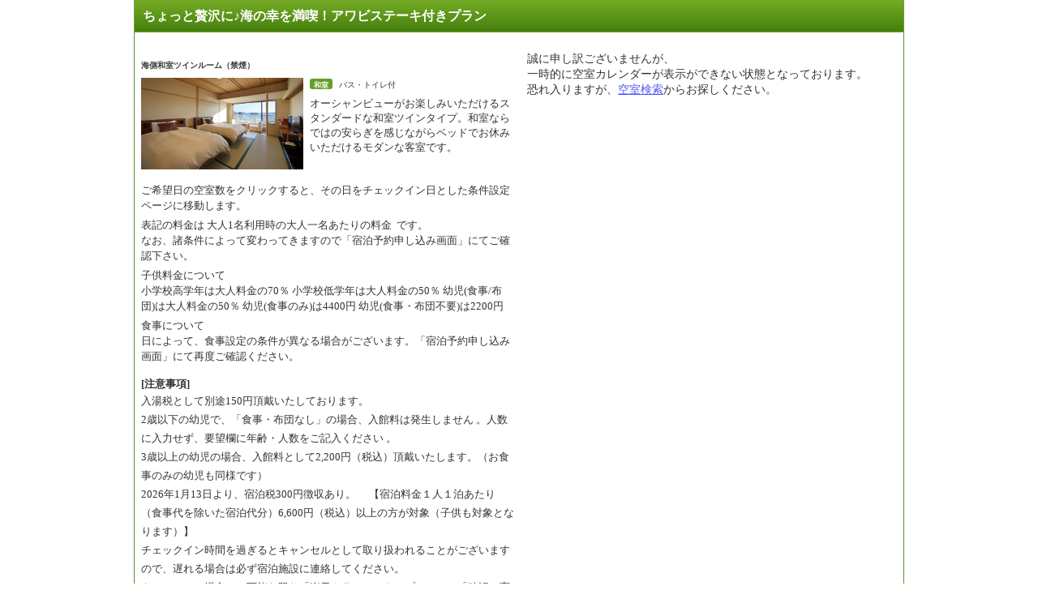

--- FILE ---
content_type: application/javascript
request_url: https://trv.r10s.jp/share/themes/hotel/js/avail_calendar.js?_=20211029
body_size: 2839
content:
var ttCalendar={options:{displayed_date_string:""},loadCalendar:function(a){var b=this,c=function(c){var d=a.match(/f_calendar=(\d+)/),e=a.match(/f_hizuke=(\d+)/);b.options.displayed_date_string=null!=d?d[1]:null!=e?e[1]:date_to_eight_digit_date_str(new Date),$("#roomCalendar").html(ttCalendar.createCalendarHTML(c))},d=function(b,c,d){var e=ttCalendar.parseParameter(a),f=e.f_no,g=null==e.f_teikei?"":e.f_teikei,h="//web.travel.rakuten.co.jp",i=h+"/portal/my/ry_kensaku.k1?f_no="+f+"&f_teikei="+g,j="<a target='_top' href='"+i+"'>空室検索</a>",k="<p>誠に申し訳ございませんが、<br/>一時的に空室カレンダーが表示ができない状態となっております。</p>";k+="<p>恐れ入りますが、"+j+"からお探しください。</p>",$("#roomCalendar").html(k)},e=document.cookie.match(/RTTRACK=[^;]*/);(e?parseInt(e[0].substring(e[0].length-2)):100)<0&&(a=a.replace(/http:\/\/hotel.travel.rakuten.co.jp\/hotelinfo\/calendar/,"https://hotel.travel.rakuten.co.jp/hplan/calendar")),ttCalendar.getJsonp(a,c,d)},parseParameter:function(a){for(var b=[],c=a.split(/[&?]/),d=0;d<c.length;d++){var e=c[d].indexOf("=");if(e>0){var f=c[d].substring(0,e),g=c[d].substring(e+1);b[f]=this.escapeTag(g)}}return b},escapeTag:function(a){return a.replace(/[&<>"']/g,function(a){return{"&":"&amp;","<":"&lt;",">":"&gt;",'"':"&quot;","'":"&#39;"}[a]})},getJsonp:function(a,b,c){$.ajax({type:"GET",url:a,data:{render:"jsonp"},dataType:"jsonp",scriptCharset:"UTF-8",cache:!1,success:b,error:c})},loadNextCalendar:function(){var a=$("#f_nextMonth").val();ttCalendar.loadCalendar(a);var b=this.eight_digit_date_str_to_next_month_date(this.options.displayed_date_string);this.options.displayed_date_string=this.date_to_eight_digit_date_str(b)},loadLastCalendar:function(){var a=$("#f_lastMonth").val();ttCalendar.loadCalendar(a);var b=this.eight_digit_date_str_to_prev_month_date(this.options.displayed_date_string);this.options.displayed_date_string=this.date_to_eight_digit_date_str(b)},createCalendarHTML:function(a){return['<div class="calHeader">',ttCalendar.createPagingArea(a),"</div>",'<table summary="宿泊プランの空室状況を表示しています。">',"<tr>",'<th scope="col" class="calHoliday">日</th>','<th scope="col">月</th>','<th scope="col">火</th>','<th scope="col">水</th>','<th scope="col">木</th>','<th scope="col">金</th>','<th scope="col" class="calSat">土</th>',"</tr>",ttCalendar.createCalendarBody(a),"</table>",'<div class="calNoteArea">','<p id="calNote">○：残室 {0} 以上，×：残室なし</p>'.replace("{0}",a.vacantRoomCount),ttCalendar.createExplanationText(a),"</div>"].join("")},createExplanationText:function(a){var b=a.isTaxExclusive,c=[];return b?c.push('<p class="feeShwng"></p>'):(ttCalendar.isSmartPhone(),c.push('<p class="feeShwng"></p>')),c.join("")},isSmartPhone:function(){return/(windows phone|opera mobi|iphone|ipod|(android.*mobile|mobile.*android)|tizen.*mobile)/i.test(navigator.userAgent)},createCalendarBody:function(a){var b=a.dayList,c=a.linkTarget,d=a.isTaxExclusive,e=a.membershipDiscount,f=[];return $(b).each(function(){this.startTag&&f.push("<tr>"),f.push('<td class="{0}" id="{1}">'.replace("{0}",this.holidayClass).replace("{1}",this.todayId)),this.isVacant?(f.push('<a href="{0}" target="{1}">'.replace("{0}",this.link).replace("{1}",c)),this.todayFocus?f.push('<span id="{0}">{1}</span>'.replace("{0}",this.monthClass).replace("{1}",this.viewDay)):f.push('<span class="{0}">{1}</span>'.replace("{0}",this.monthClass).replace("{1}",this.viewDay)),f.push('<span class="vacant">{0}</span>'.replace("{0}",this.vacantCondition)),d?f.push('<span class="price">{0}</span>'.replace("{0}",ttCalendar.commify(this.priceWithoutTax))):null!=e&&this.discountedPrice?(f.push('<span class="price original">{0}</span>'.replace("{0}",ttCalendar.commify(this.price))),f.push('<span class="price discounted">{0}</span>'.replace("{0}",ttCalendar.commify(this.discountedPrice)))):f.push('<span class="price">{0}</span>'.replace("{0}",ttCalendar.commify(this.price))),f.push("</a>")):this.isFull?(f.push('<span class="{0}">{1}</span>'.replace("{0}",this.monthClass).replace("{1}",this.viewDay)),f.push('<span class="full">×</span>')):this.isPast&&(f.push('<span class="{0}">{1}</span>'.replace("{0}",this.monthClass).replace("{1}",this.viewDay)),f.push('<span class="past">-</span>')),f.push("</td>"),this.endTag&&f.push("</tr>")}),f.join("")},date_to_eight_digit_date_str:function(a){return a.getFullYear()+("0"+(a.getMonth()+1)).slice(-2)+("0"+a.getDate()).slice(-2)},eight_digit_date_str_to_next_month_date:function(a){var b=a.substring(0,4),c=a.substring(4,6)-1;return new Date(b,c+1,1)},eight_digit_date_str_to_prev_month_date:function(a){var b=a.substring(0,4),c=a.substring(4,6)-1;return new Date(b,c-1,1)},createPagingArea:function(a){var b=a.nextMonthCalendarUrl,c=a.prevMonthCalendarUrl,d=location.search.replace(/^\?/,"");if(-1!=d.indexOf("access_token")&&(d.indexOf("env=stg")||d.indexOf("env=prod"))){var e=rtl.util.object.deserialize(d),f="https://hotel.travel.rakuten.co.jp/hplan/calendar/?";f+="f_thick=1";var g=["f_no","f_teikei","f_otona_su","f_hizuke","f_s1","f_s2","f_y1","f_y2","f_y3","f_y4","f_heya_su","f_camp_id","f_syu","f_flg","f_service","access_token"];for(var h in e){var i=e[h];$.isArray(i)&&(i=i[0]),-1!=$.inArray(h,g)&&(f+="&"+h+"="+i)}var j=this.options.displayed_date_string,k=this.eight_digit_date_str_to_next_month_date(j),l=this.eight_digit_date_str_to_prev_month_date(j);b=f+"&f_calendar="+this.date_to_eight_digit_date_str(k),c=f+"&f_calendar="+this.date_to_eight_digit_date_str(l),b=null==a.nextMonthCalendarUrl?null:b,c=null==a.prevMonthCalendarUrl?null:c}var m=a.viewDate,n=a.membershipDiscount,o="%",p=[];return p.push('<ul id="calMonthPaging">'),p.push('<li class="blghtOthrBtn lastMonth">'),null!=c&&(p.push('<input type="hidden" value="{0}" id="f_lastMonth" name="f_lastMonth">'.replace("{0}",c)),p.push('<a onclick="ttCalendar.loadLastCalendar(); return false;" href="javascript:void(0);">前の1ヶ月</a>')),p.push("</li>"),p.push('<li class="targetMonth">{0}</li>'.replace("{0}",m)),p.push('<li class="blghtOthrBtn nextMonth">'),null!=b&&(p.push('<input type="hidden" value="{0}" id="f_nextMonth" name="f_nextMonth">'.replace("{0}",b)),p.push('<a onclick="ttCalendar.loadNextCalendar(); return false;" href="javascript:void(0);">次の1ヶ月</a>')),p.push("</li>"),p.push("</ul>"),null!=n&&(p.push('<div class="{0}">{1}</div>'.replace("{0}",ttCalendar.getMemberRankCssClassName(n.memberRank)).replace("{1}",ttCalendar.getNoticeText(n.memberRank))),"AMOUNT"===n.discountType&&(o="円"),p.push('<div class="discountNotice"><strong>{0}</strong>会員優待<span class="discount-rate">最大<strong>{1}</strong>{2}割引</span></div>'.replace("{0}",n.name).replace("{1}",n.discountValue).replace("{2}",o))),p.join("")},commify:function(a){return a.toString().replace(/(\d+?)(?=(?:\d{3})+$)/g,"$1,")},getMemberRankCssClassName:function(a){switch(Number(a)){case 1:return"";case 2:return"silver_member";case 3:return"gold_member";case 4:return"platinum_member";case 5:return"diamond_member";default:return a}},getNoticeText:function(a){switch(Number(a)){case 1:return"レギュラー会員限定";case 2:return"シルバー会員限定";case 3:return"ゴールド会員限定";case 4:return"プラチナ会員限定";case 5:return"ダイヤモンド会員限定"}}};
//# sourceMappingURL=avail_calendar.map

--- FILE ---
content_type: application/javascript
request_url: https://trv.r10s.jp/share/themes/header/js/custom_tag.js
body_size: 381
content:
function reloadHeadImage(){var a}function getHeadImage(){var a="";return a="<a href='//travel.rakuten.co.jp/'>",a+="<img src='https://img.travel.rakuten.co.jp/share/themes/header/images/bnr_120x37.gif' alt='TOP' width='120' height='37'>",a+="</a>"}!function(a){a(document).ready(function(){try{a("div#grpHeaderSecondary p.RthEnglish").each(function(){var b=a(this).find("a")[0];"�������ȑ̎�"==b.text?a(this).css("display","none"):"�������ȑ̎�"==b.innerText&&a(this).css("display","none")})}catch(a){}})}(jQuery);
//# sourceMappingURL=custom_tag.map